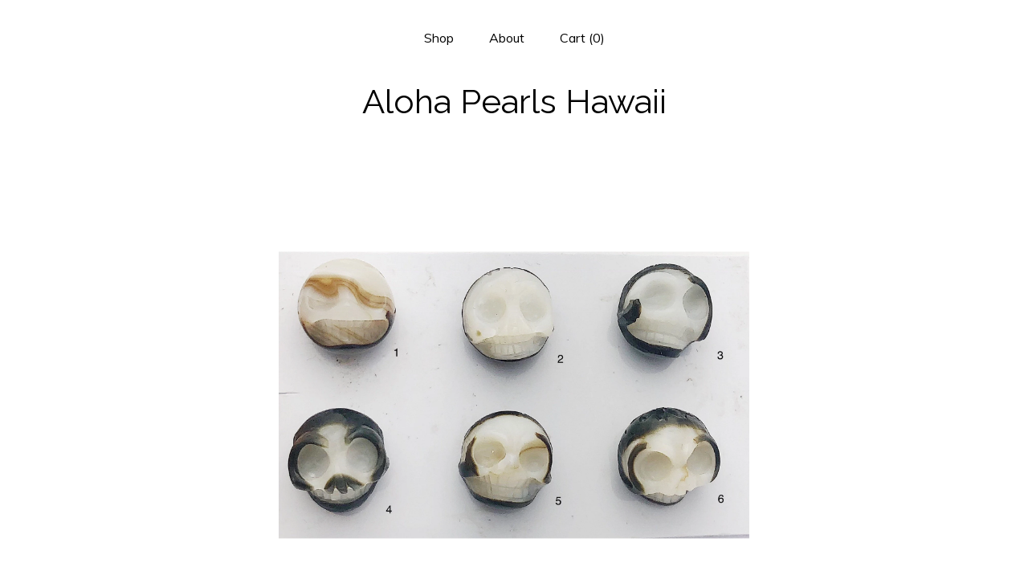

--- FILE ---
content_type: text/html; charset=UTF-8
request_url: https://www.oysterpearlshawaii.com/listing/673448999/carved-skull-with-flower-tahitian-pearl
body_size: 17611
content:
<!DOCTYPE html>
<html prefix="og: http://ogp.me/ns#" lang="en">
    <head>
        <meta name="viewport" content="width=device-width, initial-scale=1, user-scalable=yes"/><meta property="content-type" content="text/html; charset=UTF-8" />
    <meta property="X-UA-Compatible" content="IE=edge" /><link rel="icon" href="https://i.etsystatic.com/8953088/r/isla/c8fd92/38495063/isla_75x75.38495063_k19j77rt.jpg" type="image/x-icon" /><meta name="description" content="Carved Skull with Flower TAHITIAN Pearls - 13mm. Choose the specific pearl you want! Please pick the pearl you would like from the drop down bar and we will ship you the exact pearl pictured.These carved skull pearls have one skull each with the other side of pearl uncarved.Random carvings. No two " />

<meta property="og:url" content="https://www.oysterpearlshawaii.com//listing/673448999/carved-skull-with-flower-tahitian-pearl" />
<meta property="og:type" content="product" />
<meta property="og:title" content="Carved Skull with Flower Tahitian Pearl 13mm (758)" />
<meta property="og:description" content="Carved Skull with Flower TAHITIAN Pearls - 13mm. Choose the specific pearl you want! Please pick the pearl you would like from the drop down bar and we will ship you the exact pearl pictured.These carved skull pearls have one skull each with the other side of pearl uncarved.Random carvings. No two " />
<meta property="og:image" content="https://i.etsystatic.com/8953088/r/il/9dc569/1786724779/il_fullxfull.1786724779_anus.jpg" />
<meta property="og:site_name" content="Aloha Pearls Hawaii" />

<meta name="twitter:card" content="summary_large_image" />
<meta name="twitter:title" content="Carved Skull with Flower Tahitian Pearl 13mm (758)" />
<meta name="twitter:description" content="Carved Skull with Flower TAHITIAN Pearls - 13mm. Choose the specific pearl you want! Please pick the pearl you would like from the drop down bar and we will ship you the exact pearl pictured.These carved skull pearls have one skull each with the other side of pearl uncarved.Random carvings. No two " />
<meta name="twitter:image" content="https://i.etsystatic.com/8953088/r/il/9dc569/1786724779/il_fullxfull.1786724779_anus.jpg" /><link rel="canonical" href="https://www.oysterpearlshawaii.com/listing/673448999/carved-skull-with-flower-tahitian-pearl" /><script nonce="LhyTciVKCq+JGLrHE+B+3Qep">
    !function(e){var r=e.__etsy_logging={};r.errorQueue=[],e.onerror=function(e,o,t,n,s){r.errorQueue.push([e,o,t,n,s])},r.firedEvents=[];r.perf={e:[],t:!1,MARK_MEASURE_PREFIX:"_etsy_mark_measure_",prefixMarkMeasure:function(e){return"_etsy_mark_measure_"+e}},e.PerformanceObserver&&(r.perf.o=new PerformanceObserver((function(e){r.perf.e=r.perf.e.concat(e.getEntries())})),r.perf.o.observe({entryTypes:["element","navigation","longtask","paint","mark","measure","resource","layout-shift"]}));var o=[];r.eventpipe={q:o,logEvent:function(e){o.push(e)},logEventImmediately:function(e){o.push(e)}};var t=!(Object.assign&&Object.values&&Object.fromEntries&&e.Promise&&Promise.prototype.finally&&e.NodeList&&NodeList.prototype.forEach),n=!!e.CefSharp||!!e.__pw_resume,s=!e.PerformanceObserver||!PerformanceObserver.supportedEntryTypes||0===PerformanceObserver.supportedEntryTypes.length,a=!e.navigator||!e.navigator.sendBeacon,p=t||n,u=[];t&&u.push("fp"),s&&u.push("fo"),a&&u.push("fb"),n&&u.push("fg"),r.bots={isBot:p,botCheck:u}}(window);
</script>
        <title>Carved Skull with Flower Tahitian Pearl 13mm (758)</title>
    <link rel="stylesheet" href="https://www.etsy.com/ac/sasquatch/css/custom-shops/themes/mosaic/main.2ee84c9600b38b.css" type="text/css" />
        <style id="font-style-override">
    @import url(https://fonts.googleapis.com/css?family=Raleway:400,700|Muli:400,700);

    body, .btn, button {
        font-family: 'Muli';
    }

    h1, .h1, h2, .h2, h3, .h3, h4,
    .h4, h5, .h5, h6, .h6 {
        font-family: 'Raleway';
        font-weight: 700;
    }

    strong, .strong {
        font-weight: 700;
    }

    .primary-font {
        font-family: 'Raleway';
    }

    .secondary-font {
        font-family: 'Muli';
    }

</style>
        <style id="theme-style-overrides"> .compact-header .nav-toggle .patty, .compact-header .nav-toggle:before, .compact-header .nav-toggle:after {  background: #000000; } .compact-header .nav-wrapper, .compact-header nav {  background: #FFFFFF; } body, .header .site-search .search {  background: #FFFFFF; } .header .site-search .search::after {  border-bottom-color: #FFFFFF; } body, a, .cart-trigger, .search-trigger, .reviews .anchor-destination {  color: #000000; } footer .heading:before {  background: #000000; } .listing-tabs .tab-selected {  border-bottom: 1px solid #FFFFFF; } strong, .shop-sections-nav-selected, .tab-triggers .tab-selected, .nav-item-selected, .nav-selected a, .eu-dispute-content a, .reviews.anchor a {  color: #000000; } .btn {  background: #000000;  border-color: #000000;  color: #ffffff; } .btn:hover {  background: #000000; } .listing-purchase-box .listing-title:after {  background: #000000; } .dot-indicators .slick-active button {  background: #000000;  border-color: #000000; } .dot-indicators button {  background: #000000; } .page-link.selected {  color: #000000;  font-weight: bold; } .listing-description a, .tab-content a, .shipping-locale a, .cart .cart-shipping-total a:hover {  color: #000000; } .post-divider {  background: #000000; } .post-date > * {  background: #FFFFFF; } .post-tags .post-tag {  background: #000000;  color: #ffffff; } .pattern-blog.post-page .related-links a, .btn-link {  background: #FFFFFF;  color: #000000; } .tab-content .eu-dispute-trigger-link {  color: #000000; } .announcement {  background: #000000;  color: #ffffff; } .module-event-item {  border-color: #000000; }</style>
        
    </head>
    <body class="cart-dropdown" data-nnc="3:1768944244:YVRzwoDnqWyAxSNhjc0j4KU2tjQk:5687b0629bb2a0ffcd30dcb341ca5f1650a55a5a197668c01569d80968e4c330" itemscope itemtype="http://schema.org/LocalBusiness">
        
        <div class="content-wrapper">

    <header>
    <div class="full-header header centered-brand-nav-on-top">
        <div class="primary-nav">
            <ul class="nav">
                
<li>
    <a href="/shop" >
        Shop
    </a>
</li>
                
                
<li>
    <a href="/about" >
        About
    </a>
</li>
                
                

                
                <li class="nav-cart">                
                    <a href="#" data-module="cart-trigger" class="cart-trigger">
                        Cart (<span data-ui="cart-count">0</span>)
                    </a>
                </li>
                
            </ul>
        </div>

        <div class="branding primary-font">

                <a href="/">
                        <div class="region region-global" data-region="global">
    <div class="module pages-module module-shop-name module-385996484629 " data-module="shop-name">
        <div class="module-inner" data-ui="module-inner">
            <span class="module-shop-name-text shop-name" data-ui="text" itemprop="name">
    Aloha Pearls Hawaii
</span>
        </div>
    </div>
</div>
                </a>

        </div>
    </div>

    <div data-module="hamburger-nav" class="compact-header 
    title-only
    
            no-icon
            
        
    ">
    <div class="nav-wrapper">
        <div class="col-group">
            <div class="col-xs-12">
                <button aria-label="toggle navigation" class="nav-toggle" data-ui="toggle">
                    <div class="patty"></div>
                </button>

                <div class="cart-trigger-wrapper">
                    <button data-module="cart-trigger" class="ss-etsy ss-cart cart-trigger" aria-label="Cart">
                        <span class="cart-count" data-ui="cart-count">0</span>
                    </button>
                </div>

                <div class="branding primary-font">
                    
                     <h2 class="h2 logo"> 
                        
    <a href="/" class="logo-shop-name">
            <div class="region region-global" data-region="global">
    <div class="module pages-module module-shop-name module-385996484629 " data-module="shop-name">
        <div class="module-inner" data-ui="module-inner">
            <span class="module-shop-name-text shop-name" data-ui="text" itemprop="name">
    Aloha Pearls Hawaii
</span>
        </div>
    </div>
</div>
    </a>

                     </h2> 
                    
                </div>
            </div>
        </div>
        <nav>
            <ul>

                
<li>
    <a href="/shop" >
        Shop
    </a>
</li>
                
                
<li>
    <a href="/about" >
        About
    </a>
</li>
                
                

                
                        <li>
                            <a href="#" role="button" data-module="convo-trigger" class="" >
                                Contact us
                            </a>
                        </li>
            </ul>
        </nav>
    </div>

    <div class="blocker" data-ui="toggle"></div>
</div>
</header>
    <div class="col-group">
        <div class="col-xs-12 col-md-6 col-centered">
                <div data-ui="gallery" data-module="listing-carousel" class="listing-carousel dot-indicators">
        <div data-ui="slides" class="listing-carousel-slides">
                <div data-ui="slide" class="listing-image">
                    <img data-ui="image" class="zoom-image  clickable " src="https://i.etsystatic.com/8953088/r/il/9dc569/1786724779/il_fullxfull.1786724779_anus.jpg" width="1844" height="1124" />
                </div>
                <div data-ui="slide" class="listing-image">
                    <img data-ui="image" class="zoom-image  clickable " src="https://i.etsystatic.com/8953088/r/il/a8e4a8/1739270746/il_fullxfull.1739270746_90w1.jpg" width="1124" height="1500" />
                </div>
                <div data-ui="slide" class="listing-image">
                    <img data-ui="image" class="zoom-image  clickable " src="https://i.etsystatic.com/8953088/r/il/c63191/1739270742/il_fullxfull.1739270742_es3f.jpg" width="1124" height="1500" />
                </div>
        </div>

        <div class="carousel-controls">
            <a href="#" aria-label="show previous listing image" data-ui="prev-arrow" class="ss-icon ss-navigateleft prev-arrow"></a>
            <span data-ui="carousel-dots" class="dots"></span>
            <a href="#" aria-label="show next listing image" data-ui="next-arrow" class="ss-icon ss-navigateright next-arrow"></a>
        </div>
    </div>
        </div>
        <div class="col-xs-12 col-md-8 col-centered">
            <div class="listing-purchase-box mb-xs-6" data-module="listing-purchase-box">
    <h1 class="listing-title">
    Carved Skull with Flower Tahitian Pearl 13mm (758)
</h1><p class="listing-price">
    <span>
                <span data-ui="base-price">$48.00</span>

    </span>
</p>

    <img height="1" width="1" id="fb-view-content" data-title="Carved Skull with Flower Tahitian Pearl 13mm (758)" style="display:none" src="https://www.facebook.com/tr?id=&amp;ev=ViewContent&amp;cd[currency]=USD&amp;cd[value]=48.00&amp;cd[content_name]=Carved Skull with Flower Tahitian Pearl 13mm (758)"/>
                <div class="shipping-locale" data-module="shipping-trigger">
        <div class="shipping-locale-details " data-ui="shipping-locale-details">
            <span>Shipping to </span>
            <a href="#" data-ui="shipping-country">United States</a>:
            <span data-ui="free-shipping" class="hidden">Free</span>
            <span data-ui="shipping-cost">$7.00</span>
        </div>

    </div>
        <form data-ui="form">
    <div data-ui="variation-selects">
        <div class="custom-select" data-variation-select data-ui="custom-select" data-selected-prefix="Item: " data-error-text="Please select an option">
    <div class="custom-select-label"><br></div>
    <div class="caret"></div>

    <select name="listing_variation_id">
        <option value="" selected>
            Item
        </option>
        <option value="1015357611">
            1
        </option>
        <option value="1015357615">
            2
        </option>
        <option value="1015357617" disabled>
            3 [Sold out]
        </option>
        <option value="1015357619" disabled>
            4 [Sold out]
        </option>
        <option value="996770584">
            5
        </option>
        <option value="1015357621">
            6
        </option>
    </select>
</div>

<input name="quantity" type="hidden" value="1" />

<input name="offeringId" type="hidden" value="" />
    </div>


    <div class="error-message hidden" data-ui="error-message" data-cart-error-msg="There was a cart error." data-multiple-errors-msg="Please select from the available options" data-generic-error="There was an error changing your options. Please try again in a few minutes." data-zero-inventory-error-msg="Sorry, this item has sold."></div>


    <input type="hidden" name="quantity" value="1" />

    <div class="actions">
        <button type="submit" class="btn btn-primary"
                              data-ui="submit-button">
            <span data-ui="loading-indicator" class="spinner spinner-submit">
                <span>Loading</span>
            </span>

            <span>
                Add to cart
            </span>
        </button>
    </div>

    <input name="listingId" type="hidden" value="673448999" />
</form>

    </div>
                <div data-module="share" class="listing-share">
        <ul>
                <li>
                    <a href="#" aria-label="social media share for  facebook" data-url="//www.facebook.com/sharer.php?&u=https%3A%2F%2Fwww.oysterpearlshawaii.com%2F%2Flisting%2F673448999%2Fcarved-skull-with-flower-tahitian-pearl&t=Carved+Skull+with+Flower+Tahitian+Pearl+13mm+%28758%29" data-ui="share-link" data-popup-height="400" data-popup-width="600">
                        <span class="ss-icon ss-facebook" ></span>
                    </a>
                </li>
                <li>
                    <a href="#" aria-label="social media share for  twitter" data-url="//twitter.com/intent/tweet?status=Carved+Skull+with+Flower+Tahitian+Pearl+13mm+%28758%29+https%3A%2F%2Fwww.oysterpearlshawaii.com%2F%2Flisting%2F673448999%2Fcarved-skull-with-flower-tahitian-pearl" data-ui="share-link" data-popup-height="400" data-popup-width="600">
                        <span class="ss-icon ss-twitter" ></span>
                    </a>
                </li>
                <li>
                    <a href="#" aria-label="social media share for  pinterest" data-url="//www.pinterest.com/pin/create/button/?url=https%3A%2F%2Fwww.oysterpearlshawaii.com%2F%2Flisting%2F673448999%2Fcarved-skull-with-flower-tahitian-pearl&media=https%3A%2F%2Fi.etsystatic.com%2F8953088%2Fr%2Fil%2F9dc569%2F1786724779%2Fil_fullxfull.1786724779_anus.jpg&description=Carved+Skull+with+Flower+Tahitian+Pearl+13mm+%28758%29" data-ui="share-link" data-popup-height="600" data-popup-width="800">
                        <span class="ss-icon ss-pinterest" ></span>
                    </a>
                </li>
                <li>
                    <a href="#" data-module="convo-trigger" data-convo-trigger-location="purchase-box" class="" >
    Ask a question
</a>
                </li>
        </ul>
    </div>
                <div data-module="tabs" class="listing-tabs">
        <div class="col-wrapper">
            <div class="col-sm-12 col-md-4">
                <ul class="tab-triggers">
                    <li>
                        <a href="#" data-ui="tab-trigger" class="tab-selected">
                            Details
                            <span class="ss-icon ss-navigateright"></span>
                        </a>
                    </li>
                    <li>
                        <a href="#" data-ui="tab-trigger">
                            Shipping &amp; Policies
                            <span class="ss-icon ss-navigateright"></span>
                        </a>
                    </li>
                </ul>
            </div>
            <div class="col-sm-12 col-md-8">
                <div class="tab-contents">
                    <div data-ui="tab-content" class="tab-content">
                            <div data-module="listing-description">
        <p>
            Carved Skull with Flower TAHITIAN Pearls - 13mm. Choose the specific pearl you want! <br><br>Please pick the pearl you would like from the drop down bar and we will ship you the exact pearl pictured.<br><br>These carved skull pearls have one skull each with the other side of pearl uncarved.<br><br>Random carvings. No two carved pearls are the same. The Tahitian Tattoo design works great for pendants, bangles, etc. These are real Tahitian Pearls that have been hand carved. Each design takes about 30 min to 1 hour to carve into the pearl. Sometimes these pearls are known as Tattoo Pearls or Carved Pearls.<br><br>The grade of pearl is A+ in a grading scale of A to AAA.<br><br>Sorry, we do not offer drilling on these pearls.<br><br>-------------------------------------------------------------<br><br>We ship in 1 to 3 days from Hawaii by First Class Airmail. Shipping to the USA usually takes 3 to 5 days.<br><br>We import these Tahitian pearls straight from the crystal-clear lagoons of French Polynesia. Over the last 10 years of working with Tahitian pearl farmers and auction houses in Tahiti we are able to give our clients a large selection of Tahitian Pearls to choose from with competitive prices and excellent quality. Our office is in Hawaii on the island of Oahu. We are open Monday to Friday 10am to 5pm and are here to help with all your pearl needs. Our office is at 46-003 Alaloa St, Kaneohe, HI 96744 about 30 min from Waikiki. This is where we keep most of our loose Tahitian Pearls for people to choose from. We strive to be a leading Tahitian Pearl Wholesale company for Hawaii and the mainland USA.<br><br>The next time you come to Hawaii please stop by our Pearl Store at Tropical Farms (Macadamia Nut Farm) at 49-227 Kamehameha Hwy # A, Kaneohe, HI 96744. We are open everyday including Saturday and Sunday 9am to 5pm and have thousands of loose pearls to choose from. We are about a 45 min drive from Waikiki and about 10 min from Kaneohe. We have many finished pearl jewelry designs in 14k gold with diamonds and sterling silver. Rings, Pendants, Necklaces and Earrings. The Macadamia Nut Farm offers free Kona Coffee and Macadamia Nut Samples as well. It&#39;s a beautiful side of the island to enjoy and close to the famous Chinaman&#39;s Hat Island.
        </p>
    </div>
                    </div>

                    <div data-ui="tab-content" class="tab-content tab-content-hidden">
                            <div class="structured-policy-page">
    <div class="structured-policies">
                <div class="structured-policy-section">
            <h3>Shipping from United States</h3>

<h4>Processing time</h4>
    <p>3-5 business days</p>


    <h4>Customs and import taxes</h4>
    <p>Buyers are responsible for any customs and import taxes that may apply. I'm not responsible for delays due to customs.</p>
</div>
        <div class="structured-policy-section">
    <h3>Payment Options</h3>
    <div class="b pb-xs-2 secure-options no-subheader">
        <span class="ss-etsy secure-lock ss-lock pr-xs-1"></span>Secure options
    </div>
    <ul class="payment-types">
        <li class="dc-icon-list">
            <span class="dc-payment-icon pi-visa"></span>
        </li>
        <li class="dc-icon-list">
            <span class="dc-payment-icon pi-mastercard"></span>
        </li>
        <li class="dc-icon-list">
            <span class="dc-payment-icon pi-amex"></span>
        </li>
        <li class="dc-icon-list">
            <span class="dc-payment-icon pi-discover"></span>
        </li>
        <li class="dc-icon-list">
            <span class="dc-payment-icon pi-paypal"></span>
        </li>
        <li class="dc-icon-list">
            <span class="dc-payment-icon pi-apple-pay"></span>
        </li>
        <li class="dc-icon-list">
            <span class="dc-payment-icon pi-sofort"></span>
        </li>
        <li class="dc-icon-list">
            <span class="dc-payment-icon pi-ideal"></span>
        </li>
        <li class="dc-icon-list text-gray-lighter text-smaller">
            <span class="dc-payment-icon pi-giftcard mr-xs-1"></span> <span class="text-smaller">Accepts Etsy gift cards </span>
        </li>
</ul>
</div>        <div class="structured-policy-section">
    <h3>Returns & Exchanges</h3>





    <h4>I don't accept returns, exchanges, or cancellations</h4>
    <p>But please contact me if you have any problems with your order.</p>



</div>
                    <div class="structured-policy-section structured-faqs">
        <h3>Frequently Asked Questions</h3>
                    <h4>What method do you shipfor international orders and USA orders?</h4>
                    <p>We Ship by First Class Mail USPS for USA orders.  For international orders we ship Fed Ex.</p>
    </div>
    </div>
</div>
                    </div>
                </div>
            </div>
        </div>
    </div>
                    </div>
    </div>

</div>

<footer data-module="footer" class="without-email-form">
        
    <div class="content-wrapper">
        <div class="col-group">
            <div class="col-xs-12 col-md-4">
                <div class="footer-section">
                    <h3 class="heading">
                        Navigate
                    </h3>
                    <nav>
                        <ul>
                            
<li>
    <a href="/shop" >
        Shop
    </a>
</li>
                            
                            
<li>
    <a href="/about" >
        About
    </a>
</li>
                            
                            
                            
<li>
    <a href="/policy" >
        Shipping and Policies
    </a>
</li>
                            
                            
                                    <li>
                                        <button data-module="convo-trigger" class=" btn-link" >
                                            Contact us
                                        </button>
                                    </li>
                        </ul>
                    </nav>
                </div>
            </div>

            <div class="col-xs-12 col-md-4">
                <div class="footer-section">
                        <h3 class="heading">
                            Elsewhere
                        </h3>
                        <nav>
                            <ul>
                                    <li>
                                        <a href="https://www.facebook.com/alohapearls" target="_blank">
                                            Facebook
                                        </a>
                                    </li>
                                    <li>
                                        <a href="http://www.instagram.com/alohapearls" target="_blank">
                                            Instagram
                                        </a>
                                    </li>
                            </ul>
                        </nav>
                </div>
            </div>

            <div class="col-xs-12 col-md-4">
                <div class="footer-section footer-fine-print">
                        <h3 class="heading">
                            Fine Print
                        </h3>
                        <ul>
                            <li>
                                All rights reserved
                            </li>
                            <li class="break-long">
                                &copy; 2026 Aloha Pearls Hawaii
                            </li>
                            <li class="footer-powered">
                                <a href="https://www.etsy.com/pattern?ref=alohapearlshawaii-pwrdby" target="_blank" data-no-preview-hijack>
    Powered by Etsy
</a>
                            </li>
                        </ul>
                    </div>
                </div>
            </div>
        </div>
    </div>
</footer>

    <div data-module="cart" class="cart" role="dialog">
        <div class="store-cart-container" data-ui="cart-box" tabindex="0">
            <div class="store-cart-box">
                <div class="cart-header">
                        <span class="item-count">0 items in your cart</span>
                    <button class="close-cart" data-ui="close-cart" aria-label="Close">Close</button>
                    <button class="close-cart-x-button" data-ui="close-cart" aria-label="Close"> <span class="close-cart-x-icon"></span> </button>
                </div>

                <div class="cart-content clearfix" data-ui="cart-content">
                        <div class="cart-empty">
                            <h3>Keep shopping! :)</h3>
                        </div>
                </div>

            </div>
        </div>
    </div>
 <div class="impressum-form-container">
    <div class="impressum impressum-form" data-ui="impressum">
        <div class="inner-container">
            <div class="impressum-header">
                <h3>Legal imprint</h3>
                <div class="impressum-content" data-ui="impressum-content"></div>
            </div>
             <div class="impressum-close-btn form-button-container">
                <button class="btn" data-ui="impressum-close-btn">
                    <span class="btn-text">Close</span>
                </button>
            </div>
        </div>
    </div>
</div>
    <div data-ui="zoom" data-module="zoom" class="zoom-listing-carousel dot-indicators">
        <div data-ui="zoom-flag" class="zoom-flag"></div>
        <div class="zoom-share">
            <div data-module="share">
                <span class="share-text"> Share </span>
                    <a class="ss-icon" aria-label="social media share for  facebook" data-url="//www.facebook.com/sharer.php?&u=https%3A%2F%2Fwww.oysterpearlshawaii.com%2F%2Flisting%2F673448999%2Fcarved-skull-with-flower-tahitian-pearl&t=Carved+Skull+with+Flower+Tahitian+Pearl+13mm+%28758%29" target="_blank" data-ui="share-link" data-popup-height="400" data-popup-width="600">
                        <span class="ss-icon ss-facebook"></span>
                    </a>
                    <a class="ss-icon" aria-label="social media share for  twitter" data-url="//twitter.com/intent/tweet?status=Carved+Skull+with+Flower+Tahitian+Pearl+13mm+%28758%29+https%3A%2F%2Fwww.oysterpearlshawaii.com%2F%2Flisting%2F673448999%2Fcarved-skull-with-flower-tahitian-pearl" target="_blank" data-ui="share-link" data-popup-height="400" data-popup-width="600">
                        <span class="ss-icon ss-twitter"></span>
                    </a>
                    <a class="ss-icon" aria-label="social media share for  pinterest" data-url="//www.pinterest.com/pin/create/button/?url=https%3A%2F%2Fwww.oysterpearlshawaii.com%2F%2Flisting%2F673448999%2Fcarved-skull-with-flower-tahitian-pearl&media=https%3A%2F%2Fi.etsystatic.com%2F8953088%2Fr%2Fil%2F9dc569%2F1786724779%2Fil_fullxfull.1786724779_anus.jpg&description=Carved+Skull+with+Flower+Tahitian+Pearl+13mm+%28758%29" target="_blank" data-ui="share-link" data-popup-height="600" data-popup-width="800">
                        <span class="ss-icon ss-pinterest"></span>
                    </a>
            </div>
        </div>
        <div data-ui="slides" class="listing-carousel-slides"></div>

        <div data-ui="prev-arrow" class="prev-arrow-radius click-radius">
            <button href="#" aria-label="show previous listing image" class="ss-icon ss-navigateleft prev arrow zoom-icon"></button>
        </div>
        <div data-ui="next-arrow" class="next-arrow-radius click-radius">
            <button href="#" aria-label="show next listing image" class="ss-icon ss-navigateright next arrow zoom-icon"></button>
        </div>
        <span data-ui="carousel-dots" class="dots"></span>
    </div>

<div class="shipping-form-container hidden" data-ui="shipping-modal">
    <div class="shipping-form-overlay" data-ui="shipping-form-overlay"></div>
    <div class="shipping-form">
        <div class="shipping-form-header">
            <span class="shipping-form-title">Get Shipping Cost</span>
            <button class="shipping-form-close" data-ui="close-shipping-form">Close</button>
        </div>
        <form data-ui="shipping-calculator-form">
    <div class="shipping-form-content">
        <div class="error hidden" data-ui="shipping-problem" >
            <p>There was a problem calculating your shipping. Please try again.</p>
        </div>
        <div class="custom-select shipping-calculator-custom-select" data-ui="custom-select">
            <div class="custom-select-label">Choose Country</div>
            <div class="caret"></div>
            <select aria-label=Choose Country name="country_id" data-ui="shipping-country">
                <option disabled selected>Choose Country</option>
                <option disabled>----------</option>
                    <option value="AU">Australia</option>
                    <option value="CA">Canada</option>
                    <option value="FR">France</option>
                    <option value="DE">Germany</option>
                    <option value="GR">Greece</option>
                    <option value="IN">India</option>
                    <option value="IE">Ireland</option>
                    <option value="IT">Italy</option>
                    <option value="JP">Japan</option>
                    <option value="NZ">New Zealand</option>
                    <option value="PL">Poland</option>
                    <option value="PT">Portugal</option>
                    <option value="ES">Spain</option>
                    <option value="NL">The Netherlands</option>
                    <option value="GB">United Kingdom</option>
                    <option value="US"selected>United States</option>
                    <option  disabled>----------</option>
                    <option value="AF">Afghanistan</option>
                    <option value="AX">Åland Islands</option>
                    <option value="AL">Albania</option>
                    <option value="DZ">Algeria</option>
                    <option value="AS">American Samoa</option>
                    <option value="AD">Andorra</option>
                    <option value="AO">Angola</option>
                    <option value="AI">Anguilla</option>
                    <option value="AQ">Antarctica</option>
                    <option value="AG">Antigua and Barbuda</option>
                    <option value="AR">Argentina</option>
                    <option value="AM">Armenia</option>
                    <option value="AW">Aruba</option>
                    <option value="AU">Australia</option>
                    <option value="AT">Austria</option>
                    <option value="AZ">Azerbaijan</option>
                    <option value="BS">Bahamas</option>
                    <option value="BH">Bahrain</option>
                    <option value="BD">Bangladesh</option>
                    <option value="BB">Barbados</option>
                    <option value="BE">Belgium</option>
                    <option value="BZ">Belize</option>
                    <option value="BJ">Benin</option>
                    <option value="BM">Bermuda</option>
                    <option value="BT">Bhutan</option>
                    <option value="BO">Bolivia</option>
                    <option value="BQ">Bonaire, Sint Eustatius and Saba</option>
                    <option value="BA">Bosnia and Herzegovina</option>
                    <option value="BW">Botswana</option>
                    <option value="BV">Bouvet Island</option>
                    <option value="BR">Brazil</option>
                    <option value="IO">British Indian Ocean Territory</option>
                    <option value="VG">British Virgin Islands</option>
                    <option value="BN">Brunei</option>
                    <option value="BG">Bulgaria</option>
                    <option value="BF">Burkina Faso</option>
                    <option value="BI">Burundi</option>
                    <option value="KH">Cambodia</option>
                    <option value="CM">Cameroon</option>
                    <option value="CA">Canada</option>
                    <option value="CV">Cape Verde</option>
                    <option value="KY">Cayman Islands</option>
                    <option value="CF">Central African Republic</option>
                    <option value="TD">Chad</option>
                    <option value="CL">Chile</option>
                    <option value="CN">China</option>
                    <option value="CX">Christmas Island</option>
                    <option value="CC">Cocos (Keeling) Islands</option>
                    <option value="CO">Colombia</option>
                    <option value="KM">Comoros</option>
                    <option value="CG">Congo, Republic of</option>
                    <option value="CK">Cook Islands</option>
                    <option value="CR">Costa Rica</option>
                    <option value="HR">Croatia</option>
                    <option value="CW">Curaçao</option>
                    <option value="CY">Cyprus</option>
                    <option value="CZ">Czech Republic</option>
                    <option value="DK">Denmark</option>
                    <option value="DJ">Djibouti</option>
                    <option value="DM">Dominica</option>
                    <option value="DO">Dominican Republic</option>
                    <option value="EC">Ecuador</option>
                    <option value="EG">Egypt</option>
                    <option value="SV">El Salvador</option>
                    <option value="GQ">Equatorial Guinea</option>
                    <option value="ER">Eritrea</option>
                    <option value="EE">Estonia</option>
                    <option value="ET">Ethiopia</option>
                    <option value="FK">Falkland Islands (Malvinas)</option>
                    <option value="FO">Faroe Islands</option>
                    <option value="FJ">Fiji</option>
                    <option value="FI">Finland</option>
                    <option value="FR">France</option>
                    <option value="GF">French Guiana</option>
                    <option value="PF">French Polynesia</option>
                    <option value="TF">French Southern Territories</option>
                    <option value="GA">Gabon</option>
                    <option value="GM">Gambia</option>
                    <option value="GE">Georgia</option>
                    <option value="DE">Germany</option>
                    <option value="GH">Ghana</option>
                    <option value="GI">Gibraltar</option>
                    <option value="GR">Greece</option>
                    <option value="GL">Greenland</option>
                    <option value="GD">Grenada</option>
                    <option value="GP">Guadeloupe</option>
                    <option value="GU">Guam</option>
                    <option value="GT">Guatemala</option>
                    <option value="GG">Guernsey</option>
                    <option value="GN">Guinea</option>
                    <option value="GW">Guinea-Bissau</option>
                    <option value="GY">Guyana</option>
                    <option value="HT">Haiti</option>
                    <option value="HM">Heard Island and McDonald Islands</option>
                    <option value="VA">Holy See (Vatican City State)</option>
                    <option value="HN">Honduras</option>
                    <option value="HK">Hong Kong</option>
                    <option value="HU">Hungary</option>
                    <option value="IS">Iceland</option>
                    <option value="IN">India</option>
                    <option value="ID">Indonesia</option>
                    <option value="IQ">Iraq</option>
                    <option value="IE">Ireland</option>
                    <option value="IM">Isle of Man</option>
                    <option value="IL">Israel</option>
                    <option value="IT">Italy</option>
                    <option value="IC">Ivory Coast</option>
                    <option value="JM">Jamaica</option>
                    <option value="JP">Japan</option>
                    <option value="JE">Jersey</option>
                    <option value="JO">Jordan</option>
                    <option value="KZ">Kazakhstan</option>
                    <option value="KE">Kenya</option>
                    <option value="KI">Kiribati</option>
                    <option value="KV">Kosovo</option>
                    <option value="KW">Kuwait</option>
                    <option value="KG">Kyrgyzstan</option>
                    <option value="LA">Laos</option>
                    <option value="LV">Latvia</option>
                    <option value="LB">Lebanon</option>
                    <option value="LS">Lesotho</option>
                    <option value="LR">Liberia</option>
                    <option value="LY">Libya</option>
                    <option value="LI">Liechtenstein</option>
                    <option value="LT">Lithuania</option>
                    <option value="LU">Luxembourg</option>
                    <option value="MO">Macao</option>
                    <option value="MK">Macedonia</option>
                    <option value="MG">Madagascar</option>
                    <option value="MW">Malawi</option>
                    <option value="MY">Malaysia</option>
                    <option value="MV">Maldives</option>
                    <option value="ML">Mali</option>
                    <option value="MT">Malta</option>
                    <option value="MH">Marshall Islands</option>
                    <option value="MQ">Martinique</option>
                    <option value="MR">Mauritania</option>
                    <option value="MU">Mauritius</option>
                    <option value="YT">Mayotte</option>
                    <option value="MX">Mexico</option>
                    <option value="FM">Micronesia, Federated States of</option>
                    <option value="MD">Moldova</option>
                    <option value="MC">Monaco</option>
                    <option value="MN">Mongolia</option>
                    <option value="ME">Montenegro</option>
                    <option value="MS">Montserrat</option>
                    <option value="MA">Morocco</option>
                    <option value="MZ">Mozambique</option>
                    <option value="MM">Myanmar (Burma)</option>
                    <option value="NA">Namibia</option>
                    <option value="NR">Nauru</option>
                    <option value="NP">Nepal</option>
                    <option value="AN">Netherlands Antilles</option>
                    <option value="NC">New Caledonia</option>
                    <option value="NZ">New Zealand</option>
                    <option value="NI">Nicaragua</option>
                    <option value="NE">Niger</option>
                    <option value="NG">Nigeria</option>
                    <option value="NU">Niue</option>
                    <option value="NF">Norfolk Island</option>
                    <option value="MP">Northern Mariana Islands</option>
                    <option value="NO">Norway</option>
                    <option value="OM">Oman</option>
                    <option value="PK">Pakistan</option>
                    <option value="PW">Palau</option>
                    <option value="PS">Palestine, State of</option>
                    <option value="PA">Panama</option>
                    <option value="PG">Papua New Guinea</option>
                    <option value="PY">Paraguay</option>
                    <option value="PE">Peru</option>
                    <option value="PH">Philippines</option>
                    <option value="PL">Poland</option>
                    <option value="PT">Portugal</option>
                    <option value="PR">Puerto Rico</option>
                    <option value="QA">Qatar</option>
                    <option value="RE">Reunion</option>
                    <option value="RO">Romania</option>
                    <option value="RW">Rwanda</option>
                    <option value="BL">Saint Barthélemy</option>
                    <option value="SH">Saint Helena</option>
                    <option value="KN">Saint Kitts and Nevis</option>
                    <option value="LC">Saint Lucia</option>
                    <option value="MF">Saint Martin (French part)</option>
                    <option value="PM">Saint Pierre and Miquelon</option>
                    <option value="VC">Saint Vincent and the Grenadines</option>
                    <option value="WS">Samoa</option>
                    <option value="SM">San Marino</option>
                    <option value="ST">Sao Tome and Principe</option>
                    <option value="SA">Saudi Arabia</option>
                    <option value="SN">Senegal</option>
                    <option value="RS">Serbia</option>
                    <option value="CS">Serbia and Montenegro</option>
                    <option value="SC">Seychelles</option>
                    <option value="SL">Sierra Leone</option>
                    <option value="SG">Singapore</option>
                    <option value="SX">Sint Maarten (Dutch part)</option>
                    <option value="SK">Slovakia</option>
                    <option value="SI">Slovenia</option>
                    <option value="SB">Solomon Islands</option>
                    <option value="SO">Somalia</option>
                    <option value="ZA">South Africa</option>
                    <option value="GS">South Georgia and the South Sandwich Islands</option>
                    <option value="KR">South Korea</option>
                    <option value="SS">South Sudan</option>
                    <option value="ES">Spain</option>
                    <option value="LK">Sri Lanka</option>
                    <option value="SD">Sudan</option>
                    <option value="SR">Suriname</option>
                    <option value="SJ">Svalbard and Jan Mayen</option>
                    <option value="SZ">Swaziland</option>
                    <option value="SE">Sweden</option>
                    <option value="CH">Switzerland</option>
                    <option value="TW">Taiwan</option>
                    <option value="TJ">Tajikistan</option>
                    <option value="TZ">Tanzania</option>
                    <option value="TH">Thailand</option>
                    <option value="NL">The Netherlands</option>
                    <option value="TL">Timor-Leste</option>
                    <option value="TG">Togo</option>
                    <option value="TK">Tokelau</option>
                    <option value="TO">Tonga</option>
                    <option value="TT">Trinidad</option>
                    <option value="TN">Tunisia</option>
                    <option value="TR">Türkiye</option>
                    <option value="TM">Turkmenistan</option>
                    <option value="TC">Turks and Caicos Islands</option>
                    <option value="TV">Tuvalu</option>
                    <option value="UG">Uganda</option>
                    <option value="UA">Ukraine</option>
                    <option value="AE">United Arab Emirates</option>
                    <option value="GB">United Kingdom</option>
                    <option value="US">United States</option>
                    <option value="UM">United States Minor Outlying Islands</option>
                    <option value="UY">Uruguay</option>
                    <option value="VI">U.S. Virgin Islands</option>
                    <option value="UZ">Uzbekistan</option>
                    <option value="VU">Vanuatu</option>
                    <option value="VE">Venezuela</option>
                    <option value="VN">Vietnam</option>
                    <option value="WF">Wallis and Futuna</option>
                    <option value="EH">Western Sahara</option>
                    <option value="YE">Yemen</option>
                    <option value="CD">Zaire (Democratic Republic of Congo)</option>
                    <option value="ZM">Zambia</option>
                    <option value="ZW">Zimbabwe</option>
            </select>
        </div>
        <div class="postal-code-container hidden" data-ui="shipping-postal-code-container">
            <label>Zip or Postal Code</label>
            <div class="error hidden" data-ui="postal-code-error" >
                <p>Please Enter a Valid Zip or Postal Code</p>
            </div>
            <input name="postal_code" class="postal-code-input" type="text" data-ui="shipping-postal-code" />
        </div>
            <input name="listing_id" type="hidden" value="673448999" data-ui="listing-id"/>
    </div>
    <div class="shipping-form-footer">
        <div class="shipping-form-button-container">
            <button class="btn btn-primary" data-ui="submit-button">
                <span class="btn-text">Update</span>
            </button>
        </div>
    </div>
</form>
    </div>
</div>
        
        <script nonce="LhyTciVKCq+JGLrHE+B+3Qep">
    window.Etsy = window.Etsy || {};
    window.Etsy.Context = {"page_guid":"1016a4eec9ef.26ccbf42f02018541492.00","clientlogger":{"is_enabled":true,"endpoint":"\/clientlog","logs_per_page":6,"id":"EuWUaHJ0OWXEHIRw4Vg8s8oysZ64","digest":"bc6990f53d8eb896ddf719ea42c0988d2537d64e","enabled_features":["info","warn","error","basic","uncaught"]}};
</script>

<script nonce="LhyTciVKCq+JGLrHE+B+3Qep">
    __webpack_public_path__ = "https://www.etsy.com/ac/evergreenVendor/js/en-US/"
</script>
    <script src="https://www.etsy.com/ac/evergreenVendor/js/en-US/vendor_bundle.1e397356b19ae5cf6c49.js" nonce="LhyTciVKCq+JGLrHE+B+3Qep" defer></script>
    <script src="https://www.etsy.com/paula/v3/polyfill.min.js?etsy-v=v5&flags=gated&features=AbortController%2CDOMTokenList.prototype.@@iterator%2CDOMTokenList.prototype.forEach%2CIntersectionObserver%2CIntersectionObserverEntry%2CNodeList.prototype.@@iterator%2CNodeList.prototype.forEach%2CObject.preventExtensions%2CString.prototype.anchor%2CString.raw%2Cdefault%2Ces2015%2Ces2016%2Ces2017%2Ces2018%2Ces2019%2Ces2020%2Ces2021%2Ces2022%2Cfetch%2CgetComputedStyle%2CmatchMedia%2Cperformance.now" nonce="LhyTciVKCq+JGLrHE+B+3Qep" defer></script>
    <script src="https://www.etsy.com/ac/evergreenVendor/js/en-US/custom-shops/themes/mosaic/main.5e61b1f457d4457d4061.js" nonce="LhyTciVKCq+JGLrHE+B+3Qep" defer></script>
        <script type='text/javascript' nonce='LhyTciVKCq+JGLrHE+B+3Qep'>
    window.__etsy_logging=window.__etsy_logging||{perf:{}};window.__etsy_logging.url="\/\/www.etsy.com\/bcn\/beacon";window.__etsy_logging.defaults={"ab":{"xplat.runtime_config_service.ramp":["on","x","b4354c"],"custom_shops.buyer.SSL_base_redirect":["on","x","6b51d2"],"custom_shops.domains.multiple_connected_support":["on","x","ffc63f"],"osx.swedish_language":["off","x","4424ac"],"custom_shops.ssl_enabled":["on","x","74c2fc"],"custom_shops.language_translation_control":["on","x","211770"],"custom_shops.sellers.dashboard.pages":["on","x","12e2b2"],"iat.mt.de":["ineligible","e","6fe2bd"],"iat.mt.fr":["ineligible","e","781db2"],"made_for_cats.persotools.personalization_charging_cart":["off","x","74ea89"],"checkout.price_decreased_in_cart_message":["on","x","9e7469"],"checkout\/covid_shipping_restrictions":["ineligible","e","153e2d"],"checkout.memoize_purchase_state_verifier_error":["on","x","164c8f"],"checkout.use_memoized_purchase_state_data_to_verify_listing_restoration":["on","x","7aef85"],"checkout.split_shop_and_listing_cart_purchase_state_verification":["off","x","3cc63a"],"fulfillment_platform.country_to_country_multi_edd.web":["on","x","545db4"],"fulfillment_platform.country_to_country_multi_edd.boe":["ineligible","e","4b02c5"],"fulfillment_platform.usps_pm_faster_ga_experiment.web":["on","x","498eec"],"fulfillment_platform.usps_pm_faster_ga_experiment.mobile":["ineligible","e","20f21b"],"fulfillment_ml.ml_predicted_acceptance_scan.uk.operational":["on","x","74db8e"],"fulfillment_ml.ml_predicted_acceptance_scan.uk.experiment_web":["prod","x","9a5255"],"fulfillment_ml.ml_predicted_acceptance_scan.uk.experiment_mobile":["ineligible","e","865516"],"fulfillment_ml.ml_predicted_acceptance_scan.germany.operational":["off","x","4528ab"],"fulfillment_ml.ml_predicted_acceptance_scan.germany.experiment_web":["off","x","cac266"],"fulfillment_ml.ml_predicted_acceptance_scan.germany.experiment_mobile":["ineligible","e","9a29ab"],"fulfillment_platform.edd_cart_caching.web":["edd_and_arizona_cache","x","e313fc"],"fulfillment_platform.edd_cart_caching.mobile":["ineligible","e","ffb947"],"fulfillment_platform.consolidated_country_to_country_ml_times.experiment_web":["prod","x","2eac66"],"fulfillment_platform.consolidated_country_to_country_ml_times.experiment_mobile":["ineligible","e","81b585"],"android_image_filename_hack":["ineligible","e","9c9013"],"custom_shops.sellers.pattern_only_listings":["on","x","c9aef0"],"structured_data_attributes_order_dependent":["on","x","691833"],"disambiguate_usd_outside_usa":["ineligible","e","c8897d"],"builda_scss":["sasquatch","x","96bd82"],"web_components.mustache_filter_request":["on","x","fa4665"],"custom_shops.custom_pages.events":["on","x","6d3e42"],"custom_shops.custom_pages.gallery":["on","x","8fddb4"],"custom_shops.ad_track":["on","x","9a8e38"],"convos.guest_convos.guest_shardifier":["on","x","d9e244"],"custom_shops.sellers.search":["on","x","7a9a12"],"custom_shops.sellers.dashboard.module_featured":["on","x","9b0feb"],"custom_shops.sellers.secondary_font":["on","x","aa2c58"],"polyfills":["on","x","db574b"],"polyfill_experiment_4":["no_filtering","x","0e8409"]},"user_id":null,"page_guid":"1016a4eec9ef.26ccbf42f02018541492.00","page_guid_source":"guid-source-generated","version":1,"request_uuid":"EuWUaHJ0OWXEHIRw4Vg8s8oysZ64","cdn-provider":"","header_fingerprint":"ua","header_signature":"5ea1461e449bce1cee11af152f6b3da8","ip_org":"Amazon.com","ref":"","loc":"http:\/\/www.oysterpearlshawaii.com\/listing\/673448999\/carved-skull-with-flower-tahitian-pearl","locale_currency_code":"USD","pref_language":"en-US","region":"US","detected_currency_code":"USD","detected_language":"en-US","detected_region":"US","isWhiteListedMobileDevice":false,"isMobileRequestIgnoreCookie":false,"isMobileRequest":false,"isMobileDevice":false,"isMobileSupported":false,"isTabletSupported":false,"isTouch":false,"isEtsyApp":false,"isPreviewRequest":false,"isChromeInstantRequest":false,"isMozPrefetchRequest":false,"isTestAccount":false,"isSupportLogin":false,"isInternal":false,"isInWebView":false,"botCheck":["da","dc","ua"],"isBot":true,"isSyntheticTest":false,"event_source":"customshops","browser_id":"gVnXxDQ1-I1KdfmXkv6hsjTp0803","gdpr_tp":3,"gdpr_p":3,"transcend_strategy_consent_loaded_status":"FetchMiss","transcend_strategy_initial_fetch_time_ms":null,"transcend_strategy_consent_reconciled_time_ms":null,"legacy_p":3,"legacy_tp":3,"cmp_tp":false,"cmp_p":false,"device_identifier":{"source":"new_uaid_cookie","value":"gVnXxDQ1-I1KdfmXkv6hsjTp0803"},"page_time":369,"load_strategy":"page_navigation"};
    !function(e,t){var n=e.__etsy_logging,o=n.url,i=n.firedEvents,a=n.defaults,r=a.ab||{},s=n.bots.botCheck,c=n.bots.isBot;n.mergeObject=function(e){for(var t=1;t<arguments.length;t++){var n=arguments[t];for(var o in n)Object.prototype.hasOwnProperty.call(n,o)&&(e[o]=n[o])}return e};!a.ref&&(a.ref=t.referrer),!a.loc&&(a.loc=e.location.href),!a.webkit_page_visibility&&(a.webkit_page_visibility=t.webkitVisibilityState),!a.event_source&&(a.event_source="web"),a.event_logger="frontend",a.isIosApp&&!0===a.isIosApp?a.event_source="ios":a.isAndroidApp&&!0===a.isAndroidApp&&(a.event_source="android"),s.length>0&&(a.botCheck=a.botCheck||[],a.botCheck=a.botCheck.concat(s)),a.isBot=c,t.wasDiscarded&&(a.was_discarded=!0);var v=function(t){if(e.XMLHttpRequest){var n=new XMLHttpRequest;n.open("POST",o,!0),n.send(JSON.stringify(t))}};n.updateLoc=function(e){e!==a.loc&&(a.ref=a.loc,a.loc=e)},n.adminPublishEvent=function(n){"function"==typeof e.CustomEvent&&t.dispatchEvent(new CustomEvent("eventpipeEvent",{detail:n})),i.push(n)},n.preparePEPerfBeaconAbMismatchEventIfNecessary=function(){if(!0===n.shouldLogAbMismatch){var e=n.abVariantsForMismatchEvent;for(var t in r)if(Object.prototype.hasOwnProperty.call(r,t)){var o=r[t];if(void 0!==o){var i=o[0];if(void 0!==i){var a=e[t];void 0===a&&(a={});var s=a[i];void 0===s&&(s=[]),s.push({name:"default",selector:o[1],hash:o[2]}),a[i]=s,e[t]=a}}}n.abVariantsForMismatchEvent=e}},n.sendEvents=function(t,i){var s=a;if("perf"===i){var c={event_logger:i};n.asyncAb&&(n.preparePEPerfBeaconAbMismatchEventIfNecessary(),c.ab=n.mergeObject({},n.asyncAb,r)),s=n.mergeObject({},a,c)}var f={events:t,shared:s};e.navigator&&"function"==typeof e.navigator.sendBeacon?function(t){t.events.forEach((function(e){e.attempted_send_beacon=!0})),e.navigator.sendBeacon(o,JSON.stringify(t))||(t.events.forEach((function(e){e.send_beacon_failed=!0})),v(t))}(f):v(f),n.adminPublishEvent(f)}}(window,document);
</script>

<script type='text/javascript' nonce='LhyTciVKCq+JGLrHE+B+3Qep'>window.__etsy_logging.eventpipe.primary_complement={"attributes":{"guid":"1016a4eed516.f80503126e032c2f8686.00","event_name":"default_primary_event_complementary","event_logger":"frontend","primary_complement":true}};!function(e){var t=e.__etsy_logging,i=t.eventpipe,n=i.primary_complement,o=t.defaults.page_guid,r=t.sendEvents,a=i.q,c=void 0,d=[],h=0,u="frontend",l="perf";function g(){var e,t,i=(h++).toString(16);return o.substr(0,o.length-2)+((t=2-(e=i).length)>0?new Array(t+1).join("0")+e:e)}function v(e){e.guid=g(),c&&(clearTimeout(c),c=void 0),d.push(e),c=setTimeout((function(){r(d,u),d=[]}),50)}!function(t){var i=document.documentElement;i&&(i.clientWidth&&(t.viewport_width=i.clientWidth),i.clientHeight&&(t.viewport_height=i.clientHeight));var n=e.screen;n&&(n.height&&(t.screen_height=n.height),n.width&&(t.screen_width=n.width)),e.devicePixelRatio&&(t.device_pixel_ratio=e.devicePixelRatio),e.orientation&&(t.orientation=e.orientation),e.matchMedia&&(t.dark_mode_enabled=e.matchMedia("(prefers-color-scheme: dark)").matches)}(n.attributes),v(n.attributes),i.logEvent=v,i.logEventImmediately=function(e){var t="perf"===e.event_name?l:u;e.guid=g(),r([e],t)},a.forEach((function(e){v(e)}))}(window);</script>
        <script nonce="LhyTciVKCq+JGLrHE+B+3Qep">
    window.dataLayer = [
    {
        "tp_consent": "yes",
        "Language": "en-US",
        "Region": "US",
        "Currency": "USD",
        "UAID": "gVnXxDQ1-I1KdfmXkv6hsjTp0803",
        "DetectedRegion": "US",
        "uuid": 1768944244,
        "request_start_time": 1768944243
    }
];
</script>
<noscript>
    <iframe src="//www.googletagmanager.com/ns.html?id=GTM-TG543P"
        height="0" width="0" style="display:none;visibility:hidden"></iframe>
</noscript>
<script nonce='LhyTciVKCq+JGLrHE+B+3Qep'>
(function(w,d,s,l,i){w[l]=w[l]||[];w[l].push({'gtm.start':
new Date().getTime(),event:'gtm.js'});var f=d.getElementsByTagName(s)[0],
j=d.createElement(s),dl=l!='dataLayer'?'&l='+l:'';j.async=true;j.src=
'//www.googletagmanager.com/gtm.js?id='+i+dl;var n=d.querySelector('[nonce]');
n&&j.setAttribute('nonce',n.nonce||n.getAttribute('nonce'));f.parentNode.insertBefore(j,f);
})(window,document,'script','dataLayer','GTM-TG543P');

</script>
        <script nonce="LhyTciVKCq+JGLrHE+B+3Qep">
            window.PatternContext = {};
            window.PatternContext.ContactFormData = {"messages":{"contact_valid_name":"Please enter a valid name","contact_valid_email":"Please enter a valid Email","contact_msg_placeholder":"Click here to enter a message","contact_thanks_short":"Thanks for getting in touch!","contact_thanks_long":"We will get back to you as soon as we can. Meanwhile, you can check your email for receipt of the message.","contact_confirm":"Please confirm your email.","contact_signature":"Your friend,","contact_continue":"Continue Browsing","contact_loading":"Loading","contact_submit":"Submit","contact_email_label":"Email","contact_name_label":"Name","contact_terms":"By clicking submit, you agree to Etsy\u2019s <a href=\"http:\/\/www.etsy.com\/legal\/terms\" target=\"_blank\">Terms of Use<\/a> and <a href=\"http:\/\/www.etsy.com\/legal\/privacy\" target=\"_blank\">Privacy Policy<\/a>.","modal_close":"Close","general_contact_us":"Contact us"},"shop_display_name":"Aloha Pearls Hawaii","listing":{"listing_id":673448999,"shop_id":8953088,"user_id":36048166,"section_id":25296839,"title":"Carved Skull with Flower Tahitian Pearl 13mm (758)","description":"Carved Skull with Flower TAHITIAN Pearls - 13mm. Choose the specific pearl you want! <br><br>Please pick the pearl you would like from the drop down bar and we will ship you the exact pearl pictured.<br><br>These carved skull pearls have one skull each with the other side of pearl uncarved.<br><br>Random carvings. No two carved pearls are the same. The Tahitian Tattoo design works great for pendants, bangles, etc. These are real Tahitian Pearls that have been hand carved. Each design takes about 30 min to 1 hour to carve into the pearl. Sometimes these pearls are known as Tattoo Pearls or Carved Pearls.<br><br>The grade of pearl is A+ in a grading scale of A to AAA.<br><br>Sorry, we do not offer drilling on these pearls.<br><br>-------------------------------------------------------------<br><br>We ship in 1 to 3 days from Hawaii by First Class Airmail. Shipping to the USA usually takes 3 to 5 days.<br><br>We import these Tahitian pearls straight from the crystal-clear lagoons of French Polynesia. Over the last 10 years of working with Tahitian pearl farmers and auction houses in Tahiti we are able to give our clients a large selection of Tahitian Pearls to choose from with competitive prices and excellent quality. Our office is in Hawaii on the island of Oahu. We are open Monday to Friday 10am to 5pm and are here to help with all your pearl needs. Our office is at 46-003 Alaloa St, Kaneohe, HI 96744 about 30 min from Waikiki. This is where we keep most of our loose Tahitian Pearls for people to choose from. We strive to be a leading Tahitian Pearl Wholesale company for Hawaii and the mainland USA.<br><br>The next time you come to Hawaii please stop by our Pearl Store at Tropical Farms (Macadamia Nut Farm) at 49-227 Kamehameha Hwy # A, Kaneohe, HI 96744. We are open everyday including Saturday and Sunday 9am to 5pm and have thousands of loose pearls to choose from. We are about a 45 min drive from Waikiki and about 10 min from Kaneohe. We have many finished pearl jewelry designs in 14k gold with diamonds and sterling silver. Rings, Pendants, Necklaces and Earrings. The Macadamia Nut Farm offers free Kona Coffee and Macadamia Nut Samples as well. It&#39;s a beautiful side of the island to enjoy and close to the famous Chinaman&#39;s Hat Island.","quantity":4,"state":"active","url":{"full":"\/\/www.oysterpearlshawaii.com\/listing\/673448999\/carved-skull-with-flower-tahitian-pearl","relative":"\/listing\/673448999\/carved-skull-with-flower-tahitian-pearl","is_current":true},"non_taxable":false,"featured_rank":-1,"is_available":true,"create_date":1762221233,"update_date":1762234423,"shop_subdomain_listing_url":"https:\/\/alohapearlshawaii.etsy.com\/listing\/673448999","price":"48.00","price_int":4800,"currency_code":"USD","currency_symbol":"$","is_featured":false,"is_retail":true,"is_pattern":true,"is_reserved":false,"is_reserved_listing":false,"is_private":false,"is_frozen":false,"is_fixed_cost":true,"is_sold_out":false,"is_deleted":false,"is_on_vacation":false,"is_active":true,"is_editable":true,"is_renewable":true,"is_copyable":true,"is_deletable":true,"favorites":36,"views":0,"alternate_translation_title":null,"alternate_translation_description":null,"category_name":"","category_tags":[],"shop_name":"AlohaPearlsHawaii","seller_avatar":"https:\/\/i.etsystatic.com\/iusa\/fe0573\/41161070\/iusa_75x75.41161070_jpdj.jpg?version=0","section_name":"Carved Pearls","tags":["tahitian pearls","loose pearls","carved pearls","aloha pearls","black pearls","pearl pendant","pearl bracelet","pearl necklace","pearl ring","green pearl","tattoo pearl","carved","skull"],"materials":["Pearl"],"ships_from_country":"US","images":["https:\/\/i.etsystatic.com\/8953088\/r\/il\/9dc569\/1786724779\/il_fullxfull.1786724779_anus.jpg","https:\/\/i.etsystatic.com\/8953088\/r\/il\/a8e4a8\/1739270746\/il_fullxfull.1739270746_90w1.jpg","https:\/\/i.etsystatic.com\/8953088\/r\/il\/c63191\/1739270742\/il_fullxfull.1739270742_es3f.jpg"],"image_keys":[{"image_type":"il","image_id":1786724779,"owner_id":8953088,"storage":250,"version":0,"secret":"anus","extension":"","full_width":"","full_height":"","color":"A7A49C","blur_hash":"LCM@fj-;9FRP~qxZM_sl-:oIxaoe","hue":44,"saturation":6,"height":1124,"width":1844},{"image_type":"il","image_id":1739270746,"owner_id":8953088,"storage":234,"version":0,"secret":"90w1","extension":"","full_width":"","full_height":"","color":"BFBBB7","blur_hash":null,"hue":30,"saturation":4,"height":1500,"width":1124},{"image_type":"il","image_id":1739270742,"owner_id":8953088,"storage":232,"version":0,"secret":"es3f","extension":"","full_width":"","full_height":"","color":"ADACA7","blur_hash":null,"hue":50,"saturation":3,"height":1500,"width":1124}],"is_digital":false,"is_customizable":true,"language_to_use":"en-US","display_language":"en-US","available_languages":["en-US","MACHINE_de","MACHINE_fr","MACHINE_nl","MACHINE_es","MACHINE_it","MACHINE_pt","MACHINE_ru","MACHINE_ja","MACHINE_pl"],"is_locked_for_bulk_edit":false,"has_variation_pricing":false,"money_price":{"amount":4800,"divisor":100,"currency_code":"USD","currency_formatted_short":"$48.00","currency_formatted_long":"$48.00 USD","currency_formatted_raw":"48.00"},"price_usd":4800,"payment_methods":["cc"],"when_made":"2010,2019","is_bestseller":false,"is_top_rated":false,"is_made_to_order":false,"taxonomy_node":{"id":6648,"name":"Gemstones","children_ids":[],"path":"craft_supplies_and_tools.beads_gems_and_cabochons.gemstones","type":{"seller":true},"children":[],"level":2,"parent":"craft_supplies_and_tools.beads_gems_and_cabochons","parent_id":9205,"description":null,"page_title":null,"nav_referent":null,"category_id":68887416,"full_path_taxonomy_ids":[562,9205,6648],"source_finder":"seller","attributeValueSets":[{"attribute":20,"possibleValues":[561,597],"selectedValues":[561],"isRequired":true,"displayName":"Craft type","maximumValuesAllowed":5,"version":"a8c03b6","taxonomyNode":6648,"userInputValidator":null},{"attribute":308,"possibleValues":[192,4544,4704,4768,65,5217,193,4545,4673,4705,4769,2306,4546,4674,99,291,4675,1060,132,4676,4740,5349,261,4677,4741,4678,4742,199,231,4679,4743,4744,201,4649,4745,234,4650,4746,5227,5355,4651,4747,236,268,4652,4684,4748,4653,4685,4749,4654,4686,4750,4655,4687,4751,272,4656,4688,4752,4689,4753,5202,5298,4658,4690,4754,115,5267,4659,4691,4755,4660,4692,4756,181,4661,4693,4757,5334,4662,4694,4758,151,4535,4663,4695,4759,56,5336,4536,4664,4696,4760,57,4537,4665,4697,4761,4538,4666,4698,4762,59,4539,4667,4699,4763,4540,4668,4700,4764,93,189,221,4541,4669,4701,4765,158,5278,4542,4670,4702,4766,5215,4543,4671,4703,4767],"selectedValues":[],"isRequired":false,"displayName":"Gemstone","maximumValuesAllowed":null,"version":"a8c03b6","taxonomyNode":6648,"userInputValidator":null},{"attribute":2,"possibleValues":[],"selectedValues":[],"isRequired":false,"displayName":"Primary color","maximumValuesAllowed":5,"version":"a8c03b6","taxonomyNode":6648,"userInputValidator":null},{"attribute":271,"possibleValues":[],"selectedValues":[],"isRequired":false,"displayName":"Secondary color","maximumValuesAllowed":5,"version":"a8c03b6","taxonomyNode":6648,"userInputValidator":null},{"attribute":70,"possibleValues":[],"selectedValues":[],"isRequired":false,"displayName":"Carat weight","maximumValuesAllowed":5,"version":"a8c03b6","taxonomyNode":6648,"userInputValidator":null},{"attribute":236,"possibleValues":[],"selectedValues":[],"isRequired":false,"displayName":"Raw stone","maximumValuesAllowed":null,"version":"a8c03b6","taxonomyNode":6648,"userInputValidator":null},{"attribute":190,"possibleValues":[],"selectedValues":[],"isRequired":false,"displayName":"Carved","maximumValuesAllowed":5,"version":"a8c03b6","taxonomyNode":6648,"userInputValidator":null},{"attribute":206,"possibleValues":[],"selectedValues":[],"isRequired":false,"displayName":"Faceted","maximumValuesAllowed":5,"version":"a8c03b6","taxonomyNode":6648,"userInputValidator":null},{"attribute":218,"possibleValues":[],"selectedValues":[],"isRequired":false,"displayName":"Lab created","maximumValuesAllowed":5,"version":"a8c03b6","taxonomyNode":6648,"userInputValidator":null},{"attribute":343,"possibleValues":[],"selectedValues":[],"isRequired":false,"displayName":"Cabochon","maximumValuesAllowed":5,"version":"a8c03b6","taxonomyNode":6648,"userInputValidator":null},{"attribute":520,"possibleValues":[],"selectedValues":[],"isRequired":false,"displayName":"Banded","maximumValuesAllowed":5,"version":"a8c03b6","taxonomyNode":6648,"userInputValidator":null},{"attribute":676,"possibleValues":[],"selectedValues":[],"isRequired":false,"displayName":"Polished","maximumValuesAllowed":null,"version":"a8c03b6","taxonomyNode":6648,"userInputValidator":null},{"attribute":745,"possibleValues":[],"selectedValues":[],"isRequired":false,"displayName":"Stone source","maximumValuesAllowed":null,"version":"a8c03b6","taxonomyNode":6648,"userInputValidator":null},{"attribute":7,"possibleValues":[353,354,360,361,331,364,334,367,339,371,372,375,344,376,377,346,379,349,319,351],"selectedValues":[],"isRequired":false,"displayName":"Shape","maximumValuesAllowed":5,"version":"a8c03b6","taxonomyNode":6648,"userInputValidator":null},{"attribute":3,"possibleValues":[32,12,13,14,15,16,17,18,50,19,20,21,2773,22,2774,23,24,25,26,27,28,29,30,31],"selectedValues":[],"isRequired":false,"displayName":"Occasion","maximumValuesAllowed":5,"version":"a8c03b6","taxonomyNode":6648,"userInputValidator":null},{"attribute":4,"possibleValues":[34,35,36,37,38,39,40,41,42,43,44,45,46,47,48,49,4562,4563,4564],"selectedValues":[],"isRequired":false,"displayName":"Holiday","maximumValuesAllowed":null,"version":"a8c03b6","taxonomyNode":6648,"userInputValidator":null}],"filters":{"buyer":[]},"version":"a8c03b6","avsOrder":[20,308,2,271,70,236,190,206,218,343,520,676,745,7,3,4],"explicitSearchTerms":[]},"promotion_terms_and_conditions":null,"promotion_data":[],"promo_message":"","tax_inclusion_message":"","price_formatted":"$48.00","show_discounted_price":false,"has_multiple_images":true}};
        </script>
    </body>
</html>